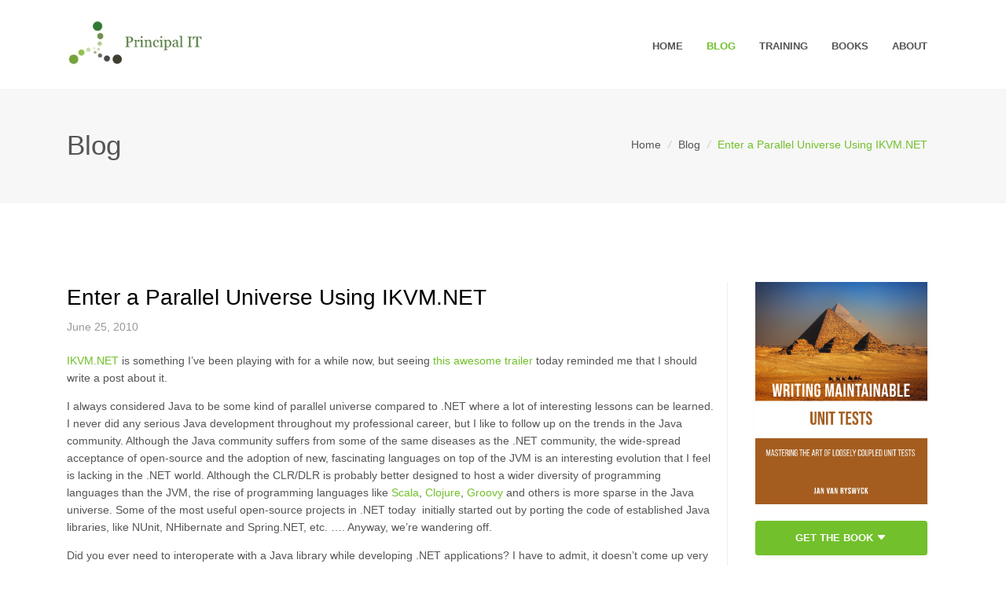

--- FILE ---
content_type: text/html; charset=UTF-8
request_url: https://principal-it.eu/2010/06/enter-parallel-universe-using-ikvmnet/
body_size: 8171
content:
<!DOCTYPE html>
<!--[if IE 8]> <html lang="en" class="ie8"> <![endif]-->
<!--[if IE 9]> <html lang="en" class="ie9"> <![endif]-->
<!--[if !IE]><!--> <html lang="en"> <!--<![endif]-->
	<head>
		<title>Principal IT | Enter a Parallel Universe Using IKVM.NET</title>

		<!-- Meta -->
	    <meta charset="utf-8">
	    <meta name="viewport" content="width=device-width, initial-scale=1.0">
	    <meta name="description" content="Principal IT - Jan Van Ryswyck">
		<meta name="keywords" content="Principal IT, Jan, Van Ryswyck, Intellectual, Wealth, Blog, .NET, C#, F#, Clojure, Node, JavaScript, Erlang">
		<meta name="copyright" content="Jan Van Ryswyck">
	    <meta name="author" content="Jan Van Ryswyck">

		<!-- Favicon -->
		<link rel="shortcut icon" href="../../../assets/img/icons/favicon.ico">

		<!-- Stylesheets -->
		<link rel="stylesheet" href="../../../assets/css/main-bundle.css">
	</head>
	<body>
		<main>
			<header id="js-header" class="u-header u-header--sticky-top u-header--toggle-section u-header--change-appearance" data-header-fix-moment="300">
	<div class="u-header__section u-header__section--light g-bg-white g-transition-0_3 g-py-10" data-header-fix-moment-exclude="g-py-10" data-header-fix-moment-classes="u-shadow-v18 g-py-0">
		<nav class="navbar navbar-expand-lg">
			<div class="container">
				<a href="../../../" class="navbar-brand">
					<img src="../../../assets/img/principal-it-logo.jpg" 
						alt="Logo Principal IT">
				</a>
				
				<div class="collapse navbar-collapse align-items-center flex-sm-row g-pt-10 g-pt-5--lg" id="navBar">
					<ul class="navbar-nav text-uppercase g-pos-rel g-font-weight-600 ml-auto">
						<li class="nav-item g-mx-10--lg g-mx-15--xl ">
							<a href="../../../" class="nav-link g-py-7 g-px-0">
								Home
							</a>
						</li>

						<li class="nav-item g-mx-10--lg g-mx-15--xl active">
							<a href="../../../blog.html" class="nav-link g-py-7 g-px-0">
								Blog
							</a>
						</li>

						<li class="nav-item g-mx-10--lg g-mx-15--xl ">
							<a href="../../../training.html" class="nav-link g-py-7 g-px-0">
								Training
							</a>
						</li>

						<li class="nav-item g-mx-10--lg g-mx-15--xl ">
							<a href="../../../books.html" class="nav-link g-py-7 g-px-0">
								Books
							</a>
						</li>

						<li class="nav-item g-mx-10--lg g-mx-15--xl ">
							<a href="../../../about.html" class="nav-link g-py-7 g-px-0">
								About
							</a>
						</li>
					</ul>
				</div>
			</div>
		</nav>
	</div>
</header>
			
	<section class="g-bg-gray-light-v5 g-py-50 g-mt-110">
    <div class="container">
        <div class="d-sm-flex text-center">
            <div class="align-self-center">
                <h1 class="h1 g-font-weight-300 w-100 g-mb-10 g-mb-0--md">
                    Blog
                </h1>
            </div>
            
            <div class="align-self-center ml-auto g-pr-15">
                <ul class="u-list-inline">
                    <li class="list-inline-item g-mr-5">
                        <a class="u-link-v5 g-color-main" href="../../../">
                            Home
                        </a>
                        <i class="g-color-gray-light-v2 g-ml-5">/</i>
                    </li>
                    
                        <li class="list-inline-item g-mr-5">
                            <a class="u-link-v5 g-color-main" href="../../../blog.html">
                                Blog
                            </a>
                            <i class="g-color-gray-light-v2 g-ml-5">/</i>
                        </li>
                    
                    <li class="list-inline-item g-color-primary">
                        <span>Enter a Parallel Universe Using IKVM.NET</span>
                    </li>
                </ul>
            </div>
        </div>
    </div>
</section>

	<div class="container g-pt-100 g-pb-60">
		<div class="row justify-content-center">
			<div class="col-lg-9 g-mb-80">
				<div class="g-pos-rel g-z-index-1 g-pl-50 g-pl-0--md mb-4">
					<h2 class="h2 g-color-black g-font-weight-400">
						Enter a Parallel Universe Using IKVM.NET
					</h2>
					<span class="d-block g-color-gray-dark-v5 g-font-size-14">
						June 25, 2010
					</span>
				</div>

				<div class="css-full-post-content js-full-post-content">
<p><a href="http://www.ikvm.net/index.html">IKVM.NET</a> is something I’ve been playing with for a while now, but seeing <a href="http://jz10.java.no/java-4-ever-trailer.html">this awesome trailer</a> today reminded me that I should write a post about it. </p>  <p>I always considered Java to be some kind of parallel universe compared to .NET where a lot of interesting lessons can be learned. I never did any serious Java development throughout my professional career, but I like to follow up on the trends in the Java community. Although the Java community suffers from some of the same diseases as the .NET community, the wide-spread acceptance of open-source and the adoption of new, fascinating languages on top of the JVM is an interesting evolution that I feel is lacking in the .NET world. Although the CLR/DLR is probably better designed to host a wider diversity of programming languages than the JVM, the rise of programming languages like <a href="http://www.scala-lang.org/">Scala</a>, <a href="http://clojure.org/">Clojure</a>, <a href="http://groovy.codehaus.org/">Groovy</a> and others is more sparse in the Java universe. Some of the most useful open-source projects in .NET today  initially started out by porting the code of established Java libraries, like NUnit, NHibernate and Spring.NET, etc. …. Anyway, we’re wandering off.</p>  <p>Did you ever need to interoperate with a Java library while developing .NET applications? I have to admit, it doesn’t come up very often but when it does (especially when using IBM products ;-) ), IKVM.NET might save you from a whole lot of trouble. </p>  <p>With IKVM.NET its possible to use Java API’s from a .NET application or even to use the Java language to develop .NET applications. Let me show you a quick example.</p>  <p>Say for example that you’re done with the DateTime class in .NET and you need a library that gives you more power in dealing with dates and time in your .NET applications. You do a little searching on the web and there it is, a full blown API like <a href="http://joda-time.sourceforge.net/">Joda Time</a> (I’m well aware that honorable <a href="http://msmvps.com/blogs/jon_skeet/">Jon Skeet</a> has <a href="http://code.google.com/p/noda-time/">ported this framework to .NET</a> already, but bear with me).</p>  <p>All we have to do to start using Joda Time in a .NET application is to download <em>joda-time.jar</em> and feed it to the <em>ikvmc.exe</em> command-line tool that comes with the binaries of IKVM.NET. Out comes a full blown .NET assembly by executing the following command:</p>  <blockquote>   <p>ikvmc -target:library joda-time-1.6.jar</p> </blockquote>  <p>There are a whole slew of other options that you can specify here, like signing the resulting assembly (who still does that, really), specifying the assembly version, etc. …</p>  <p>This is how the generated assembly looks like in Reflector.</p>  

<p>
<img style="border-right-width: 0px; display: inline; border-top-width: 0px; border-bottom-width: 0px; margin-left: 0px; border-left-width: 0px; margin-right: 0px" title="Reflector" border="0" alt="Reflector" src="/assets/img/posts/ikvm-01.jpg" width="240" height="210" />
</p>  

<p>The following block of code is small utility that I developed to deal with the time zone arithmetic for the <a href="http://europevan.blogspot.com/">Europe Virtual ALT.NET</a>. </p>  <pre class="highlight"><code class="hljs csharpcode"><font size="1"><span class="hljs-keyword">using</span> System;
<span class="hljs-keyword">using</span> System.Windows.Forms;
<span class="hljs-keyword">using</span> org.joda.time;
<span class="hljs-keyword">using</span> org.joda.time.format;
<span class="hljs-keyword">using</span> DateTime = org.joda.time.DateTime;
<span class="hljs-keyword">using</span> TimeZone = java.util.TimeZone;

<span class="hljs-keyword">public</span> <span class="hljs-keyword">partial</span> <span class="hljs-keyword">class</span> Main : Form
{
    <span class="hljs-keyword">private</span> <span class="hljs-keyword">const</span> String London = <span class="hljs-string">"Europe/London"</span>;
    <span class="hljs-keyword">private</span> <span class="hljs-keyword">const</span> String Brussels = <span class="hljs-string">"Europe/Brussels"</span>;
    <span class="hljs-keyword">private</span> <span class="hljs-keyword">const</span> String EST = <span class="hljs-string">"EST"</span>;
    <span class="hljs-keyword">private</span> <span class="hljs-keyword">const</span> String MST = <span class="hljs-string">"MST"</span>;
    <span class="hljs-keyword">private</span> <span class="hljs-keyword">const</span> String PST = <span class="hljs-string">"PST"</span>;

    <span class="hljs-keyword">public</span> Main()
    {
        InitializeComponent();
        DateTimeTextBox.Text = CurrentDateAndTime();
    }

    <span class="hljs-keyword">private</span> <span class="hljs-keyword">void</span> ConvertButton_Click(Object sender, EventArgs e)
    {
        var dateTime = <span class="hljs-keyword">new</span> DateTime(DateTimeTextBox.Text, DateTimeZone.UTC);

        var london = ConvertToTimeZone(London, dateTime);
        var brussels = ConvertToTimeZone(Brussels, dateTime);
        var est = ConvertToTimeZone(EST, dateTime);
        var mst = ConvertToTimeZone(MST, dateTime);
        var pst = ConvertToTimeZone(PST, dateTime);

        var formatter = BuildDateTimeFormatter();
        
        ResultTextBox.Text = String.Format(
            <span class="hljs-string">"{0} UK, {1} Brussels, {2} EST, {3} MST and {4} PST."</span>,
            london.toString(formatter),
            brussels.toString(formatter),
            est.toString(formatter),
            mst.toString(formatter),
            pst.toString(formatter));
    }

    <span class="hljs-keyword">private</span> <span class="hljs-keyword">static</span> String CurrentDateAndTime()
    {
        <span class="hljs-keyword">return</span> <span class="hljs-keyword">new</span> DateTime(DateTimeZone.UTC).ToString();
    }

    <span class="hljs-keyword">private</span> <span class="hljs-keyword">static</span> DateTime ConvertToTimeZone(String timeZone, DateTime dateTime)
    {
        var targetTimeZone = DateTimeZone
            .forTimeZone(TimeZone.getTimeZone(timeZone));
        <span class="hljs-keyword">return</span> dateTime.toDateTime(targetTimeZone);
    }
    
    <span class="hljs-keyword">private</span> <span class="hljs-keyword">static</span> DateTimeFormatter BuildDateTimeFormatter()
    {
        <span class="hljs-keyword">return</span> <span class="hljs-keyword">new</span> DateTimeFormatterBuilder()
            .appendHourOfHalfday(2)
            .appendLiteral(<span class="hljs-string">":"</span>)
            .appendMinuteOfHour(2)
            .appendLiteral(<span class="hljs-string">" "</span>)
            .appendHalfdayOfDayText()
            .toFormatter();  
    }
}</font></code></pre>


<p>The distribution of IKVM.NET also comes with .NET implementation of a whole slew of Java class libraries that you can directly use in a .NET application whenever needed.</p>

<p>
<img style="border-bottom: 0px; border-left: 0px; display: inline; border-top: 0px; border-right: 0px" title="IKVM" border="0" alt="IKVM" src="/assets/img/posts/ikvm-02.jpg" width="395" height="373" />
</p>

<p>But remember, as with all things that seem too good to be true, there are a couple of major downsides as well. The one that you run into fairly quickly is generics. I tried generating a .NET assembly from <a href="http://code.google.com/p/make-it-easy/">Make It Easy</a> the other day and I noticed that some of the types in the resulting assembly where plain classes while they were defined as generics in the original JAR file. The explanation that I found was that Java checks generics only at compile time and not at runtime. In .NET generics are provided at runtime. If the generics from Java would convert to .NET, then every Java compiler warning would produce a runtime error. All the old code would not run. There is many old code in the Java VM itself. </p>

<p>The <a href="http://weblog.ikvm.net/">IKVM.NET blog</a> is a great resource for some of the other interoperability issues you might experience. Maybe this will come in handy someday, who knows?</p>

<p>Till next time.</p>  
</div>


				<div class="g-mt-40">
					<p>
						<em>
							If you and your team want to learn more about how to <u>write maintainable unit tests</u>
							and <u>get the most out of TDD practices</u>, make sure to have look at our
							<a href="../../../training.html">trainings and workshops</a> or check out
							the <a href="../../../books.html">books section</a>. Feel free to reach
							out at <span class="g-color-primary">info<span style="display: none;">null</span>@<span style="display: none;">null</span>principal-it<span style="display: none;">null</span>.be</span>.
						</em>
					</p>
				</div>

				<div class="g-mt-50 g-mb-40">
					<ul class="u-list-inline mb-5">
						
							<li class="list-inline-item g-mb-10">
								<a class="u-tags-v1 g-brd-around g-brd-gray-dark-v5 g-brd-primary--hover g-color-black g-color-white--hover g-bg-primary--hover g-font-weight-600 g-font-size-12 g-rounded-50 g-py-4 g-px-15" href="/tags/java/">
									Java 
								</a>
							</li>
						
							<li class="list-inline-item g-mb-10">
								<a class="u-tags-v1 g-brd-around g-brd-gray-dark-v5 g-brd-primary--hover g-color-black g-color-white--hover g-bg-primary--hover g-font-weight-600 g-font-size-12 g-rounded-50 g-py-4 g-px-15" href="/tags/dotnet/">
									.NET 
								</a>
							</li>
						
					</ul>
				</div>

				<div class="g-brd-top g-brd-gray-light-v3 g-pt-60 g-pb-60">
					<div class="row justify-content-between">
						<div class="media">
							<img class="d-flex g-width-100 g-height-100 rounded-circle g-mr-30" src="../../../assets/img/profile-picture-thumbnail.jpg" alt="Profile picture of Jan Van Ryswyck">
							<div class="media-body">
								<h4 class="h5 g-color-black g-font-weight-600">Jan Van Ryswyck</h4>
								<p class="g-color-gray-dark-v5 mb-4 pr-4 text-justify">
									Thank you for visiting my blog. I’m a professional software developer since Y2K. 
									A <a href="../../../blog.html"> blogger</a> since Y2K+5. Provider
									of <a href="../../../training.html">training and coaching</a> in
									XP practices. Curator of the <a href="https://github.com/JanVanRyswyck/awesome-talks" target="_blank" rel="noopener">
									Awesome Talks</a> list. Past organizer of the <a href="http://europevan.blogspot.be/" target="_blank" rel="noopener">
									European Virtual ALT.NET meetings</a>. Thinking and learning about all kinds of 
									technologies since forever.
								</p>
							</div>
						</div>
					</div>
				</div>

				<div class="g-brd-bottom g-brd-gray-light-v4 g-pb-30 g-mb-50">
					<div class="g-brd-y g-brd-gray-light-v4 g-py-30 mb-5">
						<h3 class="h6 g-color-black g-font-weight-600 text-uppercase mb-0">Comments</h3>
					</div>

                    <div id="commento"></div>
                    <script src="https://cdn.commento.io/js/commento.js"></script>
				</div>
			</div>
			<div class="col-lg-3 g-brd-left--lg g-brd-gray-light-v4 g-mb-80">
				
<div class="g-pl-20--lg">    
    <div id="stickyblock-start" class="js-sticky-block g-sticky-block--lg" data-start-point="#stickyblock-start" data-end-point="#stickyblock-end">

        <div class="g-mb-50">
            <article class="u-shadow-v19 g-bg-white text-center rounded g-mb-5 g-mr-15">
                <img class="d-inline-block img-fluid mb-4"
                     src="../../../assets/img/writing-maintainable-unit-tests-book.jpg"
                     alt="Book cover of 'Writing Maintainable Unit Tests'">

                <a class="btn btn-md btn-block u-btn-primary g-font-weight-600 g-font-size-13 text-uppercase g-py-12 dropdown"
                   href="#" role="button" id="dropdownMenuBooks" data-toggle="dropdown" aria-haspopup="true"
                   aria-expanded="false">
                    Get The Book
                    <i class="bi bi-caret-down-fill" aria-hidden="true"></i>
                </a>
                <div class="dropdown-menu" aria-labelledby="dropdownMenuBooks">
                    <a class="dropdown-item g-font-size-13 text-uppercase g-px-75 g-py-15"
                       href="https://leanpub.com/writing-maintainable-unit-tests"
                       target="blank" rel="noopener noreferrer nofollow">
                        Leanpub (ebook)
                    </a>
                    <a class="dropdown-item g-font-size-13 text-uppercase g-px-75 g-py-15"
                       href="https://www.amazon.com/Writing-Maintainable-Unit-Tests-Mastering/dp/9464334576"
                       target="blank" rel="noopener noreferrer nofollow">
                        Amazon
                    </a>
                    <a class="dropdown-item g-font-size-13 text-uppercase g-px-75 g-py-15"
                       href="https://www.barnesandnoble.com/w/writing-maintainable-unit-tests-jan-van-ryswyck/1139103967"
                       target="blank" rel="noopener noreferrer nofollow">
                        Barnes & Noble
                    </a>
                    <a class="dropdown-item g-font-size-13 text-uppercase g-px-75 g-py-15"
                       href="https://www.bookdepository.com/Writing-Maintainable-Unit-Tests-Jan-Van-Ryswyck/9789464334579"
                       target="blank" rel="noopener noreferrer nofollow">
                        Book Depository
                    </a>
                    <a class="dropdown-item g-font-size-13 text-uppercase g-px-75 g-py-15"
                       href="https://www.indiebound.org/book/9789464334579"
                       target="blank" rel="noopener noreferrer nofollow">
                        IndieBound
                    </a>
                    <a class="dropdown-item g-font-size-13 text-uppercase g-px-75 g-py-15"
                       href="https://www.alibris.com/booksearch?mtype=B&keyword=9789464334579"
                       target="blank" rel="noopener noreferrer nofollow">
                        Alibris
                    </a>
                </div>
            </article>
        </div>

        <hr class="g-brd-gray-light-v4 g-my-50">

        <div class="g-mb-50">
            <article class="u-shadow-v19 g-bg-white text-center rounded g-mb-5 g-mr-15">
                <img class="d-inline-block img-fluid mb-4"
                     src="../../../assets/img/writing-maintainable-unit-tests-video-course.jpg"
                     alt="Course image of 'Writing Maintainable Unit Tests'">

                <h4 class="h5 g-color-black g-font-weight-600 g-mb-10">Writing Maintainable <br/>Unit Tests</h4>

                <a class="btn btn-md btn-block u-btn-primary g-font-weight-600 g-font-size-13 text-uppercase g-py-12"
                   href="https://www.udemy.com/course/writing-maintainable-unit-tests/?referralCode=905EABC1233CC29ADDBD&couponCode=LOCKDOWN"
                   target="blank" rel="noopener noreferrer nofollow">
                    Watch The Videos
                </a>
            </article>
        </div>

        <hr class="g-brd-gray-light-v4 g-my-50">

        <div class="g-mb-50">
            <h3 class="h5 g-color-black g-font-weight-600 mb-4">Latest articles</h3>
            <ul class="list-unstyled g-font-size-13 mb-0">
                
                    <li>
                        <article class="media g-mb-10">
                            <div class="media-body">
                                <h6 class="h6 g-color-black g-font-weight-400">
                                    <a href="../../../2025/08/five-underplayed-premises-of-tdd/">
                                        The Five Underplayed Premises Of TDD
                                    </a>
                                </h6>
                                <p class="g-color-gray-dark-v4">
                                    August 8, 2025
                                </p>
                            </div>
                        </article>
                    </li>
                
                    <li>
                        <article class="media g-mb-10">
                            <div class="media-body">
                                <h6 class="h6 g-color-black g-font-weight-400">
                                    <a href="../../../2023/06/parameterised-contract-tests/">
                                        Contract Tests - Parameterised Test Cases
                                    </a>
                                </h6>
                                <p class="g-color-gray-dark-v4">
                                    June 28, 2023
                                </p>
                            </div>
                        </article>
                    </li>
                
                    <li>
                        <article class="media g-mb-10">
                            <div class="media-body">
                                <h6 class="h6 g-color-black g-font-weight-400">
                                    <a href="../../../2023/04/contract-tests-abstract-test-cases/">
                                        Contract Tests - Abstract Test Cases
                                    </a>
                                </h6>
                                <p class="g-color-gray-dark-v4">
                                    April 12, 2023
                                </p>
                            </div>
                        </article>
                    </li>
                
                    <li>
                        <article class="media g-mb-10">
                            <div class="media-body">
                                <h6 class="h6 g-color-black g-font-weight-400">
                                    <a href="../../../2023/02/contract-tests/">
                                        Contract Tests
                                    </a>
                                </h6>
                                <p class="g-color-gray-dark-v4">
                                    February 1, 2023
                                </p>
                            </div>
                        </article>
                    </li>
                
                    <li>
                        <article class="media g-mb-10">
                            <div class="media-body">
                                <h6 class="h6 g-color-black g-font-weight-400">
                                    <a href="../../../2022/06/testing-quadrant/">
                                        The Testing Quadrant
                                    </a>
                                </h6>
                                <p class="g-color-gray-dark-v4">
                                    June 15, 2022
                                </p>
                            </div>
                        </article>
                    </li>
                
            </ul>
        </div>
        
        <hr class="g-brd-gray-light-v4 g-my-50">
        
        <div class="g-mb-40">
            <h3 class="h5 g-color-black g-font-weight-600 mb-4">Tags</h3>
            <ul class="u-list-inline mb-0">
                
                    <li class="list-inline-item g-mb-10">
                        <a class="u-tags-v1 g-color-gray-dark-v4 g-color-white--hover g-bg-gray-light-v5 g-bg-primary--hover g-font-size-12 g-rounded-50 g-py-4 g-px-15" href="/tags/dotnet/">
                            .NET
                        </a>
                    </li>
                
                    <li class="list-inline-item g-mb-10">
                        <a class="u-tags-v1 g-color-gray-dark-v4 g-color-white--hover g-bg-gray-light-v5 g-bg-primary--hover g-font-size-12 g-rounded-50 g-py-4 g-px-15" href="/tags/altdotnet/">
                            ALT.NET
                        </a>
                    </li>
                
                    <li class="list-inline-item g-mb-10">
                        <a class="u-tags-v1 g-color-gray-dark-v4 g-color-white--hover g-bg-gray-light-v5 g-bg-primary--hover g-font-size-12 g-rounded-50 g-py-4 g-px-15" href="/tags/aspdotnet/">
                            ASP.NET
                        </a>
                    </li>
                
                    <li class="list-inline-item g-mb-10">
                        <a class="u-tags-v1 g-color-gray-dark-v4 g-color-white--hover g-bg-gray-light-v5 g-bg-primary--hover g-font-size-12 g-rounded-50 g-py-4 g-px-15" href="/tags/agile/">
                            Agile
                        </a>
                    </li>
                
                    <li class="list-inline-item g-mb-10">
                        <a class="u-tags-v1 g-color-gray-dark-v4 g-color-white--hover g-bg-gray-light-v5 g-bg-primary--hover g-font-size-12 g-rounded-50 g-py-4 g-px-15" href="/tags/announcement/">
                            Announcement
                        </a>
                    </li>
                
                    <li class="list-inline-item g-mb-10">
                        <a class="u-tags-v1 g-color-gray-dark-v4 g-color-white--hover g-bg-gray-light-v5 g-bg-primary--hover g-font-size-12 g-rounded-50 g-py-4 g-px-15" href="/tags/architecture/">
                            Architecture
                        </a>
                    </li>
                
                    <li class="list-inline-item g-mb-10">
                        <a class="u-tags-v1 g-color-gray-dark-v4 g-color-white--hover g-bg-gray-light-v5 g-bg-primary--hover g-font-size-12 g-rounded-50 g-py-4 g-px-15" href="/tags/behavior-driven-development/">
                            Behavior-Driven Development
                        </a>
                    </li>
                
                    <li class="list-inline-item g-mb-10">
                        <a class="u-tags-v1 g-color-gray-dark-v4 g-color-white--hover g-bg-gray-light-v5 g-bg-primary--hover g-font-size-12 g-rounded-50 g-py-4 g-px-15" href="/tags/cplusplus/">
                            C++
                        </a>
                    </li>
                
                    <li class="list-inline-item g-mb-10">
                        <a class="u-tags-v1 g-color-gray-dark-v4 g-color-white--hover g-bg-gray-light-v5 g-bg-primary--hover g-font-size-12 g-rounded-50 g-py-4 g-px-15" href="/tags/cqrs/">
                            CQRS
                        </a>
                    </li>
                
                    <li class="list-inline-item g-mb-10">
                        <a class="u-tags-v1 g-color-gray-dark-v4 g-color-white--hover g-bg-gray-light-v5 g-bg-primary--hover g-font-size-12 g-rounded-50 g-py-4 g-px-15" href="/tags/clojure/">
                            Clojure
                        </a>
                    </li>
                
                    <li class="list-inline-item g-mb-10">
                        <a class="u-tags-v1 g-color-gray-dark-v4 g-color-white--hover g-bg-gray-light-v5 g-bg-primary--hover g-font-size-12 g-rounded-50 g-py-4 g-px-15" href="/tags/coffeescript/">
                            CoffeeScript
                        </a>
                    </li>
                
                    <li class="list-inline-item g-mb-10">
                        <a class="u-tags-v1 g-color-gray-dark-v4 g-color-white--hover g-bg-gray-light-v5 g-bg-primary--hover g-font-size-12 g-rounded-50 g-py-4 g-px-15" href="/tags/community/">
                            Community
                        </a>
                    </li>
                
                    <li class="list-inline-item g-mb-10">
                        <a class="u-tags-v1 g-color-gray-dark-v4 g-color-white--hover g-bg-gray-light-v5 g-bg-primary--hover g-font-size-12 g-rounded-50 g-py-4 g-px-15" href="/tags/concurrent-programming/">
                            Concurrent Programming
                        </a>
                    </li>
                
                    <li class="list-inline-item g-mb-10">
                        <a class="u-tags-v1 g-color-gray-dark-v4 g-color-white--hover g-bg-gray-light-v5 g-bg-primary--hover g-font-size-12 g-rounded-50 g-py-4 g-px-15" href="/tags/conferences/">
                            Conferences
                        </a>
                    </li>
                
                    <li class="list-inline-item g-mb-10">
                        <a class="u-tags-v1 g-color-gray-dark-v4 g-color-white--hover g-bg-gray-light-v5 g-bg-primary--hover g-font-size-12 g-rounded-50 g-py-4 g-px-15" href="/tags/continuous-integration/">
                            Continuous Integration
                        </a>
                    </li>
                
                    <li class="list-inline-item g-mb-10">
                        <a class="u-tags-v1 g-color-gray-dark-v4 g-color-white--hover g-bg-gray-light-v5 g-bg-primary--hover g-font-size-12 g-rounded-50 g-py-4 g-px-15" href="/tags/core-skills/">
                            Core Skills
                        </a>
                    </li>
                
                    <li class="list-inline-item g-mb-10">
                        <a class="u-tags-v1 g-color-gray-dark-v4 g-color-white--hover g-bg-gray-light-v5 g-bg-primary--hover g-font-size-12 g-rounded-50 g-py-4 g-px-15" href="/tags/couchdb/">
                            CouchDB
                        </a>
                    </li>
                
                    <li class="list-inline-item g-mb-10">
                        <a class="u-tags-v1 g-color-gray-dark-v4 g-color-white--hover g-bg-gray-light-v5 g-bg-primary--hover g-font-size-12 g-rounded-50 g-py-4 g-px-15" href="/tags/database/">
                            Database
                        </a>
                    </li>
                
                    <li class="list-inline-item g-mb-10">
                        <a class="u-tags-v1 g-color-gray-dark-v4 g-color-white--hover g-bg-gray-light-v5 g-bg-primary--hover g-font-size-12 g-rounded-50 g-py-4 g-px-15" href="/tags/design-patterns/">
                            Design Patterns
                        </a>
                    </li>
                
                    <li class="list-inline-item g-mb-10">
                        <a class="u-tags-v1 g-color-gray-dark-v4 g-color-white--hover g-bg-gray-light-v5 g-bg-primary--hover g-font-size-12 g-rounded-50 g-py-4 g-px-15" href="/tags/domain-driven-design/">
                            Domain-Driven Design
                        </a>
                    </li>
                
                    <li class="list-inline-item g-mb-10">
                        <a class="u-tags-v1 g-color-gray-dark-v4 g-color-white--hover g-bg-gray-light-v5 g-bg-primary--hover g-font-size-12 g-rounded-50 g-py-4 g-px-15" href="/tags/event-sourcing/">
                            Event Sourcing
                        </a>
                    </li>
                
                    <li class="list-inline-item g-mb-10">
                        <a class="u-tags-v1 g-color-gray-dark-v4 g-color-white--hover g-bg-gray-light-v5 g-bg-primary--hover g-font-size-12 g-rounded-50 g-py-4 g-px-15" href="/tags/fsharp/">
                            F#
                        </a>
                    </li>
                
                    <li class="list-inline-item g-mb-10">
                        <a class="u-tags-v1 g-color-gray-dark-v4 g-color-white--hover g-bg-gray-light-v5 g-bg-primary--hover g-font-size-12 g-rounded-50 g-py-4 g-px-15" href="/tags/fluent-interfaces/">
                            Fluent Interfaces
                        </a>
                    </li>
                
                    <li class="list-inline-item g-mb-10">
                        <a class="u-tags-v1 g-color-gray-dark-v4 g-color-white--hover g-bg-gray-light-v5 g-bg-primary--hover g-font-size-12 g-rounded-50 g-py-4 g-px-15" href="/tags/functional-programming/">
                            Functional Programming
                        </a>
                    </li>
                
                    <li class="list-inline-item g-mb-10">
                        <a class="u-tags-v1 g-color-gray-dark-v4 g-color-white--hover g-bg-gray-light-v5 g-bg-primary--hover g-font-size-12 g-rounded-50 g-py-4 g-px-15" href="/tags/hacking/">
                            Hacking
                        </a>
                    </li>
                
                    <li class="list-inline-item g-mb-10">
                        <a class="u-tags-v1 g-color-gray-dark-v4 g-color-white--hover g-bg-gray-light-v5 g-bg-primary--hover g-font-size-12 g-rounded-50 g-py-4 g-px-15" href="/tags/humor/">
                            Humor
                        </a>
                    </li>
                
                    <li class="list-inline-item g-mb-10">
                        <a class="u-tags-v1 g-color-gray-dark-v4 g-color-white--hover g-bg-gray-light-v5 g-bg-primary--hover g-font-size-12 g-rounded-50 g-py-4 g-px-15" href="/tags/java/">
                            Java
                        </a>
                    </li>
                
                    <li class="list-inline-item g-mb-10">
                        <a class="u-tags-v1 g-color-gray-dark-v4 g-color-white--hover g-bg-gray-light-v5 g-bg-primary--hover g-font-size-12 g-rounded-50 g-py-4 g-px-15" href="/tags/javascript/">
                            JavaScript
                        </a>
                    </li>
                
                    <li class="list-inline-item g-mb-10">
                        <a class="u-tags-v1 g-color-gray-dark-v4 g-color-white--hover g-bg-gray-light-v5 g-bg-primary--hover g-font-size-12 g-rounded-50 g-py-4 g-px-15" href="/tags/linux/">
                            Linux
                        </a>
                    </li>
                
                    <li class="list-inline-item g-mb-10">
                        <a class="u-tags-v1 g-color-gray-dark-v4 g-color-white--hover g-bg-gray-light-v5 g-bg-primary--hover g-font-size-12 g-rounded-50 g-py-4 g-px-15" href="/tags/microsoft/">
                            Microsoft
                        </a>
                    </li>
                
                    <li class="list-inline-item g-mb-10">
                        <a class="u-tags-v1 g-color-gray-dark-v4 g-color-white--hover g-bg-gray-light-v5 g-bg-primary--hover g-font-size-12 g-rounded-50 g-py-4 g-px-15" href="/tags/nhibernate/">
                            NHibernate
                        </a>
                    </li>
                
                    <li class="list-inline-item g-mb-10">
                        <a class="u-tags-v1 g-color-gray-dark-v4 g-color-white--hover g-bg-gray-light-v5 g-bg-primary--hover g-font-size-12 g-rounded-50 g-py-4 g-px-15" href="/tags/nosql/">
                            NoSQL
                        </a>
                    </li>
                
                    <li class="list-inline-item g-mb-10">
                        <a class="u-tags-v1 g-color-gray-dark-v4 g-color-white--hover g-bg-gray-light-v5 g-bg-primary--hover g-font-size-12 g-rounded-50 g-py-4 g-px-15" href="/tags/nodedotjs/">
                            Node.js
                        </a>
                    </li>
                
                    <li class="list-inline-item g-mb-10">
                        <a class="u-tags-v1 g-color-gray-dark-v4 g-color-white--hover g-bg-gray-light-v5 g-bg-primary--hover g-font-size-12 g-rounded-50 g-py-4 g-px-15" href="/tags/object-relational-mapping/">
                            Object-Relational Mapping
                        </a>
                    </li>
                
                    <li class="list-inline-item g-mb-10">
                        <a class="u-tags-v1 g-color-gray-dark-v4 g-color-white--hover g-bg-gray-light-v5 g-bg-primary--hover g-font-size-12 g-rounded-50 g-py-4 g-px-15" href="/tags/open-source/">
                            Open Source
                        </a>
                    </li>
                
                    <li class="list-inline-item g-mb-10">
                        <a class="u-tags-v1 g-color-gray-dark-v4 g-color-white--hover g-bg-gray-light-v5 g-bg-primary--hover g-font-size-12 g-rounded-50 g-py-4 g-px-15" href="/tags/reading/">
                            Reading
                        </a>
                    </li>
                
                    <li class="list-inline-item g-mb-10">
                        <a class="u-tags-v1 g-color-gray-dark-v4 g-color-white--hover g-bg-gray-light-v5 g-bg-primary--hover g-font-size-12 g-rounded-50 g-py-4 g-px-15" href="/tags/ruby/">
                            Ruby
                        </a>
                    </li>
                
                    <li class="list-inline-item g-mb-10">
                        <a class="u-tags-v1 g-color-gray-dark-v4 g-color-white--hover g-bg-gray-light-v5 g-bg-primary--hover g-font-size-12 g-rounded-50 g-py-4 g-px-15" href="/tags/software-design/">
                            Software Design
                        </a>
                    </li>
                
                    <li class="list-inline-item g-mb-10">
                        <a class="u-tags-v1 g-color-gray-dark-v4 g-color-white--hover g-bg-gray-light-v5 g-bg-primary--hover g-font-size-12 g-rounded-50 g-py-4 g-px-15" href="/tags/sourcecontrol/">
                            SourceControl
                        </a>
                    </li>
                
                    <li class="list-inline-item g-mb-10">
                        <a class="u-tags-v1 g-color-gray-dark-v4 g-color-white--hover g-bg-gray-light-v5 g-bg-primary--hover g-font-size-12 g-rounded-50 g-py-4 g-px-15" href="/tags/test-driven-development/">
                            Test-Driven Development
                        </a>
                    </li>
                
                    <li class="list-inline-item g-mb-10">
                        <a class="u-tags-v1 g-color-gray-dark-v4 g-color-white--hover g-bg-gray-light-v5 g-bg-primary--hover g-font-size-12 g-rounded-50 g-py-4 g-px-15" href="/tags/testing/">
                            Testing
                        </a>
                    </li>
                
                    <li class="list-inline-item g-mb-10">
                        <a class="u-tags-v1 g-color-gray-dark-v4 g-color-white--hover g-bg-gray-light-v5 g-bg-primary--hover g-font-size-12 g-rounded-50 g-py-4 g-px-15" href="/tags/tools/">
                            Tools
                        </a>
                    </li>
                
                    <li class="list-inline-item g-mb-10">
                        <a class="u-tags-v1 g-color-gray-dark-v4 g-color-white--hover g-bg-gray-light-v5 g-bg-primary--hover g-font-size-12 g-rounded-50 g-py-4 g-px-15" href="/tags/visual-studio/">
                            Visual Studio
                        </a>
                    </li>
                
                    <li class="list-inline-item g-mb-10">
                        <a class="u-tags-v1 g-color-gray-dark-v4 g-color-white--hover g-bg-gray-light-v5 g-bg-primary--hover g-font-size-12 g-rounded-50 g-py-4 g-px-15" href="/tags/web/">
                            Web
                        </a>
                    </li>
                
                    <li class="list-inline-item g-mb-10">
                        <a class="u-tags-v1 g-color-gray-dark-v4 g-color-white--hover g-bg-gray-light-v5 g-bg-primary--hover g-font-size-12 g-rounded-50 g-py-4 g-px-15" href="/tags/windows/">
                            Windows
                        </a>
                    </li>
                
            </ul>
        </div>
        
        <!--
        <hr class="g-brd-gray-light-v4 g-my-50">
        
        <div class="g-mb-50">
            <h3 class="h5 g-color-black g-font-weight-600 mb-4">Newsletter</h3>
            <div class="input-group">
                <span class="input-group-btn">
                    <button class="btn u-btn-primary g-rounded-left-50 g-py-13 g-px-20">
                        <i class="icon-communication-062 u-line-icon-pro g-pos-rel g-top-1"></i>
                    </button>
                </span>
                <input class="form-control g-brd-primary g-placeholder-gray-dark-v5 border-left-0 g-rounded-right-50 g-px-15" type="email" placeholder="Enter your email ...">
            </div>
        </div>
        -->

        <hr class="g-brd-gray-light-v4 g-my-50">

        <div class="g-mb-40">
            <h3 class="h5 g-color-black g-font-weight-600 mb-4">Disclaimer</h3>
            <p class="g-color-gray-dark-v4 g-line-height-1_8 text-justify">
                The opinions expressed on this blog are my own personal opinions. These do NOT represent anyone else’s view on the world in any way whatsoever.
            </p>
        </div>
    </div>
</div>
			</div>
		</div>
	</div>

			<div id="contacts-section" class="g-bg-black-opacity-0_9 g-color-white-opacity-0_8 g-py-60">
	<div class="container">
		<div class="row">
			<div class="col-lg-4 col-md-8 g-mb-40 g-mb-0--lg g-pr-50">
				<div class="u-heading-v2-3--bottom g-brd-white-opacity-0_8 g-mb-20">
					<h2 class="u-heading-v2__title h6 text-uppercase mb-0">About</h2>
				</div>

				<p class="text-justify">
					Thank you for visiting my website. I’m a professional software developer since Y2K. 
					A <a href="../../../blog.html"> blogger</a> since Y2K+5. Author of
					<a href="../../../books.html">Writing Maintainable Unit Tests</a>. Provider of
					<a href="../../../training.html">training and coaching</a> in XP practices.
					Curator of the <a href="https://github.com/JanVanRyswyck/awesome-talks" target="_blank" rel="noopener">
					Awesome Talks</a> list. Thinking and learning about all kinds of technologies since forever.
				</p>
			</div>

			<div class="col-lg-4 col-md-8 g-mb-40 g-mb-0--lg">
				<div class="u-heading-v2-3--bottom g-brd-white-opacity-0_8 g-mb-20">
					<h2 class="u-heading-v2__title h6 text-uppercase mb-0">Latest articles</h2>
				</div>

				
					<article>
						<h3 class="h6 g-mb-2">
							<a class="g-color-white-opacity-0_8 g-color-white--hover" 
								href="../../../2025/08/five-underplayed-premises-of-tdd/">
								The Five Underplayed Premises Of TDD
							</a>
						</h3>
						<div class="small g-color-white-opacity-0_6">
							August 8, 2025
						</div>
					</article>

					<hr class="g-brd-white-opacity-0_1 g-my-10">
				
					<article>
						<h3 class="h6 g-mb-2">
							<a class="g-color-white-opacity-0_8 g-color-white--hover" 
								href="../../../2023/06/parameterised-contract-tests/">
								Contract Tests - Parameterised Test Cases
							</a>
						</h3>
						<div class="small g-color-white-opacity-0_6">
							June 28, 2023
						</div>
					</article>

					<hr class="g-brd-white-opacity-0_1 g-my-10">
				
					<article>
						<h3 class="h6 g-mb-2">
							<a class="g-color-white-opacity-0_8 g-color-white--hover" 
								href="../../../2023/04/contract-tests-abstract-test-cases/">
								Contract Tests - Abstract Test Cases
							</a>
						</h3>
						<div class="small g-color-white-opacity-0_6">
							April 12, 2023
						</div>
					</article>

					<hr class="g-brd-white-opacity-0_1 g-my-10">
				
					<article>
						<h3 class="h6 g-mb-2">
							<a class="g-color-white-opacity-0_8 g-color-white--hover" 
								href="../../../2023/02/contract-tests/">
								Contract Tests
							</a>
						</h3>
						<div class="small g-color-white-opacity-0_6">
							February 1, 2023
						</div>
					</article>

					<hr class="g-brd-white-opacity-0_1 g-my-10">
				
			</div>

			<div class="col-lg-4 col-md-8 g-pl-50">
				<div class="u-heading-v2-3--bottom g-brd-white-opacity-0_8 g-mb-20">
					<h2 class="u-heading-v2__title h6 text-uppercase mb-0">Contact information</h2>
				</div>
				
				<address class="g-bg-no-repeat g-font-size-12 mb-0" style="background-image: url(../../../assets/img/maps/map2.png);">
					<div class="d-flex g-mb-20">
						<div class="g-mr-10">
							<span class="u-icon-v3 u-icon-size--xs g-bg-white-opacity-0_1 g-color-white-opacity-0_6">
								<i class="bi bi-telephone-fill"></i>
							</span>
						</div>
						<p class="mb-0">(+32) 496 38 00 82</p>
					</div>

					<div class="d-flex g-mb-20">
						<div class="g-mr-10">
							<span class="u-icon-v3 u-icon-size--xs g-bg-white-opacity-0_1 g-color-white-opacity-0_6">
								<i class="bi bi-envelope-at-fill"></i>
							</span>
						</div>
						<p class="mb-0">
							<span class="g-color-primary">info<span style="display: none;">null</span>@<span style="display: none;">null</span>principal-it<span style="display: none;">null</span>.be</span>
						</p>
					</div>
					
					<div class="d-flex g-mb-20">
						<div class="g-mr-10">
							<span class="u-icon-v3 u-icon-size--xs g-bg-white-opacity-0_1 g-color-white-opacity-0_6">
								<i class="bi bi-globe"></i>
							</span>
						</div>
						<p class="mb-0">
							<a class="g-color-white-opacity-0_8 g-color-white--hover" href="#!">principal-it.eu</a>
							<br>
							<a class="g-color-white-opacity-0_8 g-color-white--hover" href="#!">principal-it.be</a>
							<br>
							<a class="g-color-white-opacity-0_8 g-color-white--hover" href="#!">janvanryswyck.com</a>
						</p>
					</div>
				</address>

				<ul class="list-inline mb-0">
					<li class="list-inline-item g-mr-10">
						<a class="u-icon-v3 u-icon-size--xs g-bg-white-opacity-0_1 g-bg-white-opacity-0_2--hover g-color-white-opacity-0_6" href="https://principal-it.eu/atom.xml" target="_blank" rel="noopener">
							<i class="bi bi-rss-fill"></i>
						</a>
					</li>
					<li class="list-inline-item g-mr-10">
					  	<a class="u-icon-v3 u-icon-size--xs g-bg-white-opacity-0_1 g-bg-white-opacity-0_2--hover g-color-white-opacity-0_6" href="http://github.com/JanVanRyswyck/" target="_blank" rel="noopener">
							<i class="bi bi-github"></i>
					  	</a>
					</li>
					<li class="list-inline-item g-mr-10">
					  	<a class="u-icon-v3 u-icon-size--xs g-bg-white-opacity-0_1 g-bg-white-opacity-0_2--hover g-color-white-opacity-0_6" href="https://www.goodreads.com/user/show/7085099-jan-van-ryswyck" target="_blank" rel="noopener">
							<i class="bi bi-book-half"></i>
					  	</a>
					</li>
					<li class="list-inline-item g-mr-10">
						<a class="u-icon-v3 u-icon-size--xs g-bg-white-opacity-0_1 g-bg-white-opacity-0_2--hover g-color-white-opacity-0_6" href="https://mastodon.social/@janvanryswyck" target="_blank" rel="noopener">
							<i class="bi bi-mastodon"></i>
						</a>
					</li>
					<li class="list-inline-item g-mr-10">
					  	<a class="u-icon-v3 u-icon-size--xs g-bg-white-opacity-0_1 g-bg-white-opacity-0_2--hover g-color-white-opacity-0_6" href="https://www.linkedin.com/pub/jan-van-ryswyck/4/a12/355" target="_blank" rel="noopener">
							<i class="bi bi-linkedin"></i>
					  	</a>
					</li>
				</ul>
			</div>
		</div>
	</div>
</div>

<footer class="g-bg-gray-dark-v1 g-color-white-opacity-0_8 text-center g-py-20">
	<div class="container">
		<small class="g-font-size-default g-mr-10 g-mb-10 g-mb-0--md">
			2016 - 2026  © Copyright, Principal IT BV, BE 0656 816 791, All Rights Reserved.
	  	</small>
	</div>
</footer>
		</main>

		<!-- JavaScript -->
		<script src="../../../assets/js/main-bundle.js"></script>
		<script defer data-domain="principal-it.eu" src="https://plausible.io/js/script.js"></script>
	</body>
</html>